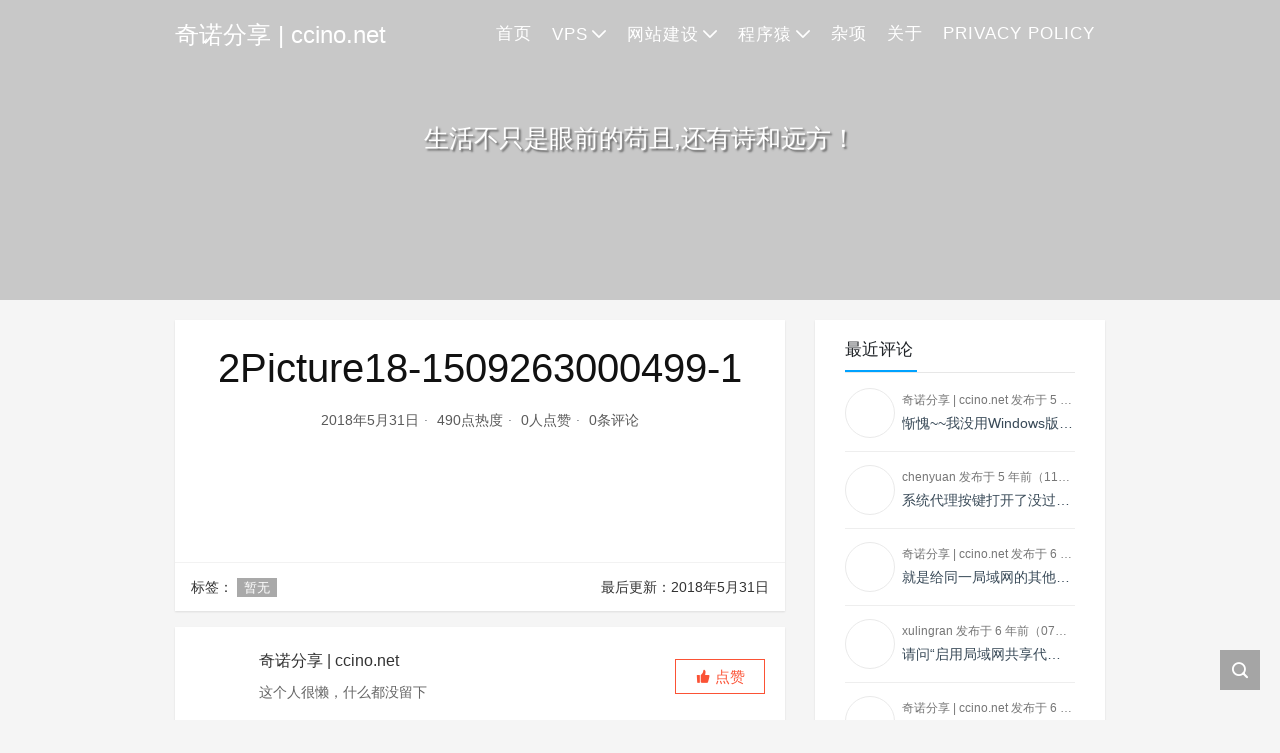

--- FILE ---
content_type: text/html; charset=UTF-8
request_url: https://www.ccino.net/application-scenario-analysis-of-micro-service-architecture.html/2picture18-1509263000499-1
body_size: 10912
content:
<!DOCTYPE html>
<html lang="zh-Hans">

<head>
    <meta charset="UTF-8">
    <title>2Picture18-1509263000499-1 - 奇诺分享 | ccino.net</title>
    <meta name="viewport" content="width=device-width, initial-scale=1, user-scalable=no"><meta name="format-detection" content="telphone=no, date=no, address=no, email=no"><meta name="theme-color" content="#282a2c"><meta name="keywords" itemprop="keywords" content=""><meta name="description" itemprop="description" content=""><meta itemprop="image" content="https://www.ccino.net/wp-content/themes/Kratos/assets/img/default.jpg"><meta property="og:site_name" content="奇诺分享 | ccino.net"><meta property="og:url" content="https://www.ccino.net/application-scenario-analysis-of-micro-service-architecture.html/2picture18-1509263000499-1"><meta property="og:title" content="2Picture18-1509263000499-1"><meta property="og:image" content="https://www.ccino.net/wp-content/themes/Kratos/assets/img/default.jpg"><meta property="og:image:type" content="image/webp"><meta property="og:locale" content="zh-Hans"><meta name="twitter:card" content="summary_large_image"><meta name="twitter:title" content="2Picture18-1509263000499-1"><meta name="twitter:creator" content="奇诺分享 | ccino.net">		<script type="text/javascript">
		var ug_permalink = 'https://www.ccino.net/application-scenario-analysis-of-micro-service-architecture.html/2picture18-1509263000499-1';
		</script>
		<meta name='robots' content='index, follow, max-image-preview:large, max-snippet:-1, max-video-preview:-1' />

	<!-- This site is optimized with the Yoast SEO plugin v26.6 - https://yoast.com/wordpress/plugins/seo/ -->
	<link rel="canonical" href="https://www.ccino.net/application-scenario-analysis-of-micro-service-architecture.html/2picture18-1509263000499-1/" />
	<meta property="og:locale" content="zh_CN" />
	<meta property="og:type" content="article" />
	<meta property="og:title" content="2Picture18-1509263000499-1 - 奇诺分享 | ccino.net" />
	<meta property="og:url" content="https://www.ccino.net/application-scenario-analysis-of-micro-service-architecture.html/2picture18-1509263000499-1/" />
	<meta property="og:site_name" content="奇诺分享 | ccino.net" />
	<meta property="og:image" content="https://www.ccino.net/application-scenario-analysis-of-micro-service-architecture.html/2picture18-1509263000499-1" />
	<meta property="og:image:width" content="600" />
	<meta property="og:image:height" content="193" />
	<meta property="og:image:type" content="image/png" />
	<meta name="twitter:card" content="summary_large_image" />
	<script type="application/ld+json" class="yoast-schema-graph">{"@context":"https://schema.org","@graph":[{"@type":"WebPage","@id":"https://www.ccino.net/application-scenario-analysis-of-micro-service-architecture.html/2picture18-1509263000499-1/","url":"https://www.ccino.net/application-scenario-analysis-of-micro-service-architecture.html/2picture18-1509263000499-1/","name":"2Picture18-1509263000499-1 - 奇诺分享 | ccino.net","isPartOf":{"@id":"https://www.ccino.net/#website"},"primaryImageOfPage":{"@id":"https://www.ccino.net/application-scenario-analysis-of-micro-service-architecture.html/2picture18-1509263000499-1/#primaryimage"},"image":{"@id":"https://www.ccino.net/application-scenario-analysis-of-micro-service-architecture.html/2picture18-1509263000499-1/#primaryimage"},"thumbnailUrl":"https://www.ccino.net/wp-content/uploads/2018/05/2Picture18-1509263000499-1.png","datePublished":"2018-05-31T05:19:32+00:00","breadcrumb":{"@id":"https://www.ccino.net/application-scenario-analysis-of-micro-service-architecture.html/2picture18-1509263000499-1/#breadcrumb"},"inLanguage":"zh-Hans","potentialAction":[{"@type":"ReadAction","target":["https://www.ccino.net/application-scenario-analysis-of-micro-service-architecture.html/2picture18-1509263000499-1/"]}]},{"@type":"ImageObject","inLanguage":"zh-Hans","@id":"https://www.ccino.net/application-scenario-analysis-of-micro-service-architecture.html/2picture18-1509263000499-1/#primaryimage","url":"https://www.ccino.net/wp-content/uploads/2018/05/2Picture18-1509263000499-1.png","contentUrl":"https://www.ccino.net/wp-content/uploads/2018/05/2Picture18-1509263000499-1.png","width":600,"height":193},{"@type":"BreadcrumbList","@id":"https://www.ccino.net/application-scenario-analysis-of-micro-service-architecture.html/2picture18-1509263000499-1/#breadcrumb","itemListElement":[{"@type":"ListItem","position":1,"name":"Home","item":"https://www.ccino.net/"},{"@type":"ListItem","position":2,"name":"微服务架构适用场景分析","item":"https://www.ccino.net/application-scenario-analysis-of-micro-service-architecture.html"},{"@type":"ListItem","position":3,"name":"2Picture18-1509263000499-1"}]},{"@type":"WebSite","@id":"https://www.ccino.net/#website","url":"https://www.ccino.net/","name":"奇诺分享 | ccino.net","description":"重在分享","potentialAction":[{"@type":"SearchAction","target":{"@type":"EntryPoint","urlTemplate":"https://www.ccino.net/?s={search_term_string}"},"query-input":{"@type":"PropertyValueSpecification","valueRequired":true,"valueName":"search_term_string"}}],"inLanguage":"zh-Hans"}]}</script>
	<!-- / Yoast SEO plugin. -->


<link rel='dns-prefetch' href='//cdn.jsdelivr.net' />
<link rel="alternate" title="oEmbed (JSON)" type="application/json+oembed" href="https://www.ccino.net/wp-json/oembed/1.0/embed?url=https%3A%2F%2Fwww.ccino.net%2Fapplication-scenario-analysis-of-micro-service-architecture.html%2F2picture18-1509263000499-1" />
<link rel="alternate" title="oEmbed (XML)" type="text/xml+oembed" href="https://www.ccino.net/wp-json/oembed/1.0/embed?url=https%3A%2F%2Fwww.ccino.net%2Fapplication-scenario-analysis-of-micro-service-architecture.html%2F2picture18-1509263000499-1&#038;format=xml" />
<style id='wp-img-auto-sizes-contain-inline-css' type='text/css'>
img:is([sizes=auto i],[sizes^="auto," i]){contain-intrinsic-size:3000px 1500px}
/*# sourceURL=wp-img-auto-sizes-contain-inline-css */
</style>
<style id='classic-theme-styles-inline-css' type='text/css'>
/*! This file is auto-generated */
.wp-block-button__link{color:#fff;background-color:#32373c;border-radius:9999px;box-shadow:none;text-decoration:none;padding:calc(.667em + 2px) calc(1.333em + 2px);font-size:1.125em}.wp-block-file__button{background:#32373c;color:#fff;text-decoration:none}
/*# sourceURL=/wp-includes/css/classic-themes.min.css */
</style>
<link rel='stylesheet' id='fontAwesome5.9-css' href='https://www.ccino.net/wp-content/plugins/ultimate-gutenberg/public/../library/fontawesome/css/all.min.css?ver=2.5.1' type='text/css' media='all' />
<link rel='stylesheet' id='ultimate-gutenberg-custom-css' href='https://www.ccino.net/wp-content/plugins/ultimate-gutenberg/public/css/ultimate-gutenberg-public.css?ver=2.5.1' type='text/css' media='all' />
<link rel='stylesheet' id='ug_columns_responsive-css' href='https://www.ccino.net/wp-content/plugins/ultimate-gutenberg/public/css/block/ug_columns_responsive.css?ver=2.5.1' type='text/css' media='all' />
<link rel='stylesheet' id='ug_embed_responsive-css' href='https://www.ccino.net/wp-content/plugins/ultimate-gutenberg/public/css/block/ug_embed_responsive.css?ver=2.5.1' type='text/css' media='all' />
<link rel='stylesheet' id='bootstrap-css' href='https://cdn.jsdelivr.net/gh/seatonjiang/kratos@v4.3.2/assets/css/bootstrap.min.css?ver=4.5.0' type='text/css' media='all' />
<link rel='stylesheet' id='kicon-css' href='https://cdn.jsdelivr.net/gh/seatonjiang/kratos@v4.3.2/assets/css/iconfont.min.css?ver=4.3.2' type='text/css' media='all' />
<link rel='stylesheet' id='layer-css' href='https://cdn.jsdelivr.net/gh/seatonjiang/kratos@v4.3.2/assets/css/layer.min.css?ver=3.1.1' type='text/css' media='all' />
<link rel='stylesheet' id='lightgallery-css' href='https://cdn.jsdelivr.net/gh/seatonjiang/kratos@v4.3.2/assets/css/lightgallery.min.css?ver=1.4.0' type='text/css' media='all' />
<link rel='stylesheet' id='kratos-css' href='https://cdn.jsdelivr.net/gh/seatonjiang/kratos@v4.3.2/style.css?ver=4.3.2' type='text/css' media='all' />
<style id='kratos-inline-css' type='text/css'>

        @media screen and (min-width: 992px) {
            .k-nav .navbar-brand h1 {
                color: #ffffff;
            }
            .k-nav .navbar-nav > li.nav-item > a {
                color: #ffffff;
            }
        }
        
/*# sourceURL=kratos-inline-css */
</style>
<link rel='stylesheet' id='enlighterjs-css' href='https://www.ccino.net/wp-content/plugins/enlighter/cache/enlighterjs.min.css?ver=sjWuEwLzxDkaDID' type='text/css' media='all' />
<script type="text/javascript">

</script>
<style type="text/css">

</style>
<noscript><style id="rocket-lazyload-nojs-css">.rll-youtube-player, [data-lazy-src]{display:none !important;}</style></noscript><script type="text/javascript" src="https://www.ccino.net/wp-includes/js/jquery/jquery.min.js?ver=3.7.1" id="jquery-core-js"></script>
<script type="text/javascript" src="https://www.ccino.net/wp-includes/js/jquery/jquery-migrate.min.js?ver=3.4.1" id="jquery-migrate-js"></script>
<script charset="UTF-8" id="LA_COLLECT" src="//sdk.51.la/js-sdk-pro.min.js"></script>
<script>LA.init({id: "JgrSQXkDweoXdbC8",ck: "JgrSQXkDweoXdbC8"})</script><style id='global-styles-inline-css' type='text/css'>
:root{--wp--preset--aspect-ratio--square: 1;--wp--preset--aspect-ratio--4-3: 4/3;--wp--preset--aspect-ratio--3-4: 3/4;--wp--preset--aspect-ratio--3-2: 3/2;--wp--preset--aspect-ratio--2-3: 2/3;--wp--preset--aspect-ratio--16-9: 16/9;--wp--preset--aspect-ratio--9-16: 9/16;--wp--preset--color--black: #000000;--wp--preset--color--cyan-bluish-gray: #abb8c3;--wp--preset--color--white: #ffffff;--wp--preset--color--pale-pink: #f78da7;--wp--preset--color--vivid-red: #cf2e2e;--wp--preset--color--luminous-vivid-orange: #ff6900;--wp--preset--color--luminous-vivid-amber: #fcb900;--wp--preset--color--light-green-cyan: #7bdcb5;--wp--preset--color--vivid-green-cyan: #00d084;--wp--preset--color--pale-cyan-blue: #8ed1fc;--wp--preset--color--vivid-cyan-blue: #0693e3;--wp--preset--color--vivid-purple: #9b51e0;--wp--preset--gradient--vivid-cyan-blue-to-vivid-purple: linear-gradient(135deg,rgb(6,147,227) 0%,rgb(155,81,224) 100%);--wp--preset--gradient--light-green-cyan-to-vivid-green-cyan: linear-gradient(135deg,rgb(122,220,180) 0%,rgb(0,208,130) 100%);--wp--preset--gradient--luminous-vivid-amber-to-luminous-vivid-orange: linear-gradient(135deg,rgb(252,185,0) 0%,rgb(255,105,0) 100%);--wp--preset--gradient--luminous-vivid-orange-to-vivid-red: linear-gradient(135deg,rgb(255,105,0) 0%,rgb(207,46,46) 100%);--wp--preset--gradient--very-light-gray-to-cyan-bluish-gray: linear-gradient(135deg,rgb(238,238,238) 0%,rgb(169,184,195) 100%);--wp--preset--gradient--cool-to-warm-spectrum: linear-gradient(135deg,rgb(74,234,220) 0%,rgb(151,120,209) 20%,rgb(207,42,186) 40%,rgb(238,44,130) 60%,rgb(251,105,98) 80%,rgb(254,248,76) 100%);--wp--preset--gradient--blush-light-purple: linear-gradient(135deg,rgb(255,206,236) 0%,rgb(152,150,240) 100%);--wp--preset--gradient--blush-bordeaux: linear-gradient(135deg,rgb(254,205,165) 0%,rgb(254,45,45) 50%,rgb(107,0,62) 100%);--wp--preset--gradient--luminous-dusk: linear-gradient(135deg,rgb(255,203,112) 0%,rgb(199,81,192) 50%,rgb(65,88,208) 100%);--wp--preset--gradient--pale-ocean: linear-gradient(135deg,rgb(255,245,203) 0%,rgb(182,227,212) 50%,rgb(51,167,181) 100%);--wp--preset--gradient--electric-grass: linear-gradient(135deg,rgb(202,248,128) 0%,rgb(113,206,126) 100%);--wp--preset--gradient--midnight: linear-gradient(135deg,rgb(2,3,129) 0%,rgb(40,116,252) 100%);--wp--preset--font-size--small: 13px;--wp--preset--font-size--medium: 20px;--wp--preset--font-size--large: 36px;--wp--preset--font-size--x-large: 42px;--wp--preset--spacing--20: 0.44rem;--wp--preset--spacing--30: 0.67rem;--wp--preset--spacing--40: 1rem;--wp--preset--spacing--50: 1.5rem;--wp--preset--spacing--60: 2.25rem;--wp--preset--spacing--70: 3.38rem;--wp--preset--spacing--80: 5.06rem;--wp--preset--shadow--natural: 6px 6px 9px rgba(0, 0, 0, 0.2);--wp--preset--shadow--deep: 12px 12px 50px rgba(0, 0, 0, 0.4);--wp--preset--shadow--sharp: 6px 6px 0px rgba(0, 0, 0, 0.2);--wp--preset--shadow--outlined: 6px 6px 0px -3px rgb(255, 255, 255), 6px 6px rgb(0, 0, 0);--wp--preset--shadow--crisp: 6px 6px 0px rgb(0, 0, 0);}:where(.is-layout-flex){gap: 0.5em;}:where(.is-layout-grid){gap: 0.5em;}body .is-layout-flex{display: flex;}.is-layout-flex{flex-wrap: wrap;align-items: center;}.is-layout-flex > :is(*, div){margin: 0;}body .is-layout-grid{display: grid;}.is-layout-grid > :is(*, div){margin: 0;}:where(.wp-block-columns.is-layout-flex){gap: 2em;}:where(.wp-block-columns.is-layout-grid){gap: 2em;}:where(.wp-block-post-template.is-layout-flex){gap: 1.25em;}:where(.wp-block-post-template.is-layout-grid){gap: 1.25em;}.has-black-color{color: var(--wp--preset--color--black) !important;}.has-cyan-bluish-gray-color{color: var(--wp--preset--color--cyan-bluish-gray) !important;}.has-white-color{color: var(--wp--preset--color--white) !important;}.has-pale-pink-color{color: var(--wp--preset--color--pale-pink) !important;}.has-vivid-red-color{color: var(--wp--preset--color--vivid-red) !important;}.has-luminous-vivid-orange-color{color: var(--wp--preset--color--luminous-vivid-orange) !important;}.has-luminous-vivid-amber-color{color: var(--wp--preset--color--luminous-vivid-amber) !important;}.has-light-green-cyan-color{color: var(--wp--preset--color--light-green-cyan) !important;}.has-vivid-green-cyan-color{color: var(--wp--preset--color--vivid-green-cyan) !important;}.has-pale-cyan-blue-color{color: var(--wp--preset--color--pale-cyan-blue) !important;}.has-vivid-cyan-blue-color{color: var(--wp--preset--color--vivid-cyan-blue) !important;}.has-vivid-purple-color{color: var(--wp--preset--color--vivid-purple) !important;}.has-black-background-color{background-color: var(--wp--preset--color--black) !important;}.has-cyan-bluish-gray-background-color{background-color: var(--wp--preset--color--cyan-bluish-gray) !important;}.has-white-background-color{background-color: var(--wp--preset--color--white) !important;}.has-pale-pink-background-color{background-color: var(--wp--preset--color--pale-pink) !important;}.has-vivid-red-background-color{background-color: var(--wp--preset--color--vivid-red) !important;}.has-luminous-vivid-orange-background-color{background-color: var(--wp--preset--color--luminous-vivid-orange) !important;}.has-luminous-vivid-amber-background-color{background-color: var(--wp--preset--color--luminous-vivid-amber) !important;}.has-light-green-cyan-background-color{background-color: var(--wp--preset--color--light-green-cyan) !important;}.has-vivid-green-cyan-background-color{background-color: var(--wp--preset--color--vivid-green-cyan) !important;}.has-pale-cyan-blue-background-color{background-color: var(--wp--preset--color--pale-cyan-blue) !important;}.has-vivid-cyan-blue-background-color{background-color: var(--wp--preset--color--vivid-cyan-blue) !important;}.has-vivid-purple-background-color{background-color: var(--wp--preset--color--vivid-purple) !important;}.has-black-border-color{border-color: var(--wp--preset--color--black) !important;}.has-cyan-bluish-gray-border-color{border-color: var(--wp--preset--color--cyan-bluish-gray) !important;}.has-white-border-color{border-color: var(--wp--preset--color--white) !important;}.has-pale-pink-border-color{border-color: var(--wp--preset--color--pale-pink) !important;}.has-vivid-red-border-color{border-color: var(--wp--preset--color--vivid-red) !important;}.has-luminous-vivid-orange-border-color{border-color: var(--wp--preset--color--luminous-vivid-orange) !important;}.has-luminous-vivid-amber-border-color{border-color: var(--wp--preset--color--luminous-vivid-amber) !important;}.has-light-green-cyan-border-color{border-color: var(--wp--preset--color--light-green-cyan) !important;}.has-vivid-green-cyan-border-color{border-color: var(--wp--preset--color--vivid-green-cyan) !important;}.has-pale-cyan-blue-border-color{border-color: var(--wp--preset--color--pale-cyan-blue) !important;}.has-vivid-cyan-blue-border-color{border-color: var(--wp--preset--color--vivid-cyan-blue) !important;}.has-vivid-purple-border-color{border-color: var(--wp--preset--color--vivid-purple) !important;}.has-vivid-cyan-blue-to-vivid-purple-gradient-background{background: var(--wp--preset--gradient--vivid-cyan-blue-to-vivid-purple) !important;}.has-light-green-cyan-to-vivid-green-cyan-gradient-background{background: var(--wp--preset--gradient--light-green-cyan-to-vivid-green-cyan) !important;}.has-luminous-vivid-amber-to-luminous-vivid-orange-gradient-background{background: var(--wp--preset--gradient--luminous-vivid-amber-to-luminous-vivid-orange) !important;}.has-luminous-vivid-orange-to-vivid-red-gradient-background{background: var(--wp--preset--gradient--luminous-vivid-orange-to-vivid-red) !important;}.has-very-light-gray-to-cyan-bluish-gray-gradient-background{background: var(--wp--preset--gradient--very-light-gray-to-cyan-bluish-gray) !important;}.has-cool-to-warm-spectrum-gradient-background{background: var(--wp--preset--gradient--cool-to-warm-spectrum) !important;}.has-blush-light-purple-gradient-background{background: var(--wp--preset--gradient--blush-light-purple) !important;}.has-blush-bordeaux-gradient-background{background: var(--wp--preset--gradient--blush-bordeaux) !important;}.has-luminous-dusk-gradient-background{background: var(--wp--preset--gradient--luminous-dusk) !important;}.has-pale-ocean-gradient-background{background: var(--wp--preset--gradient--pale-ocean) !important;}.has-electric-grass-gradient-background{background: var(--wp--preset--gradient--electric-grass) !important;}.has-midnight-gradient-background{background: var(--wp--preset--gradient--midnight) !important;}.has-small-font-size{font-size: var(--wp--preset--font-size--small) !important;}.has-medium-font-size{font-size: var(--wp--preset--font-size--medium) !important;}.has-large-font-size{font-size: var(--wp--preset--font-size--large) !important;}.has-x-large-font-size{font-size: var(--wp--preset--font-size--x-large) !important;}
/*# sourceURL=global-styles-inline-css */
</style>
</head>

<body>
    <div class="k-header">
        <nav class="k-nav navbar navbar-expand-lg navbar-light fixed-top" >
            <div class="container">
                <a class="navbar-brand" href="https://www.ccino.net">
                    <h1>奇诺分享 | ccino.net</h1>                </a>
                                    <button class="navbar-toggler navbar-toggler-right" id="navbutton" type="button" data-toggle="collapse" data-target="#navbarResponsive" aria-controls="navbarResponsive" aria-expanded="false" aria-label="Toggle navigation">
                        <span class="line first-line"></span>
                        <span class="line second-line"></span>
                        <span class="line third-line"></span>
                    </button>
                <div id="navbarResponsive" class="collapse navbar-collapse"><ul id="menu-%e9%bb%98%e8%ae%a4%e8%8f%9c%e5%8d%95" class="navbar-nav ml-auto"><li class="nav-item" ><a title="首页" href="https://www.ccino.net" class="nav-link">首页</a></li>
<li class="nav-item dropdown" ><a title="VPS" href="#" data-toggle="dropdown" aria-haspopup="true" aria-expanded="false" class="dropdown-toggle nav-link" id="menu-item-dropdown-86">VPS</a>
<ul class="dropdown-menu" aria-labelledby="menu-item-dropdown-86" role="menu">
	<li class="nav-item" ><a title="VPS申请" href="https://www.ccino.net/topics/vps/vps-application" class="dropdown-item">VPS申请</a></li>
	<li class="nav-item" ><a title="VPS配置" href="https://www.ccino.net/topics/vps/vps-configuration" class="dropdown-item">VPS配置</a></li>
	<li class="nav-item" ><a title="科学上网" href="https://www.ccino.net/topics/vps/science-online" class="dropdown-item">科学上网</a></li>
</ul>
</li>
<li class="nav-item dropdown" ><a title="网站建设" href="#" data-toggle="dropdown" aria-haspopup="true" aria-expanded="false" class="dropdown-toggle nav-link" id="menu-item-dropdown-94">网站建设</a>
<ul class="dropdown-menu" aria-labelledby="menu-item-dropdown-94" role="menu">
	<li class="nav-item" ><a title="WordPress" href="https://www.ccino.net/topics/website-construction/wordpress" class="dropdown-item">WordPress</a></li>
</ul>
</li>
<li class="nav-item dropdown" ><a title="程序猿" href="#" data-toggle="dropdown" aria-haspopup="true" aria-expanded="false" class="dropdown-toggle nav-link" id="menu-item-dropdown-1021">程序猿</a>
<ul class="dropdown-menu" aria-labelledby="menu-item-dropdown-1021" role="menu">
	<li class="nav-item" ><a title="开发工具" href="https://www.ccino.net/topics/code-monkey/development-tool" class="dropdown-item">开发工具</a></li>
	<li class="nav-item" ><a title="微服务" href="https://www.ccino.net/topics/code-monkey/micro-service" class="dropdown-item">微服务</a></li>
	<li class="nav-item" ><a title="容器" href="https://www.ccino.net/topics/code-monkey/container" class="dropdown-item">容器</a></li>
	<li class="nav-item" ><a title="分布式" href="https://www.ccino.net/topics/code-monkey/distributed" class="dropdown-item">分布式</a></li>
	<li class="nav-item" ><a title="数据库" href="https://www.ccino.net/topics/code-monkey/data-base" class="dropdown-item">数据库</a></li>
	<li class="nav-item" ><a title="人工智能" href="https://www.ccino.net/topics/code-monkey/ai" class="dropdown-item">人工智能</a></li>
</ul>
</li>
<li class="nav-item" ><a title="杂项" href="https://www.ccino.net/topics/uncategorized" class="nav-link">杂项</a></li>
<li class="nav-item" ><a title="关于" href="https://www.ccino.net/hello-world.html" class="nav-link">关于</a></li>
<li class="nav-item" ><a title="Privacy Policy" href="https://www.ccino.net/about/privacy-policy.html" class="nav-link">Privacy Policy</a></li>
</ul></div>            </div>
        </nav>
                    <div class="banner">
                <div class="overlay"></div>
                <div data-bg="https://www.ccino.net/wp-content/themes/Kratos/assets/img/background.jpg" class="content text-center rocket-lazyload" style="">
                    <div class="introduce animate__animated animate__fadeInUp">
                        <div class="title"></div><div class="mate">生活不只是眼前的苟且,还有诗和远方！</div>                    </div>
                </div>
            </div>
            </div><div class="k-main banner" style="background:#f5f5f5">
    <div class="container">
        <div class="row">
            <div class="col-lg-8 details">
                                    <div class="article">
                                                <div class="header">
                            <h1 class="title">2Picture18-1509263000499-1</h1>
                            <div class="meta">
                                <span>2018年5月31日</span>
                                                                    <span>490点热度</span>
                                                                    <span>0人点赞</span>
                                                                    <span>0条评论</span>
                                                                                            </div>
                        </div>
                        <div class="content" id="lightgallery">
                            <p class="attachment"><a href='https://www.ccino.net/wp-content/uploads/2018/05/2Picture18-1509263000499-1.png'><img decoding="async" width="300" height="97" src="data:image/svg+xml,%3Csvg%20xmlns='http://www.w3.org/2000/svg'%20viewBox='0%200%20300%2097'%3E%3C/svg%3E" class="attachment-medium size-medium" alt="" data-lazy-srcset="https://www.ccino.net/wp-content/uploads/2018/05/2Picture18-1509263000499-1-300x97.png 300w, https://www.ccino.net/wp-content/uploads/2018/05/2Picture18-1509263000499-1-150x48.png 150w, https://www.ccino.net/wp-content/uploads/2018/05/2Picture18-1509263000499-1.png 600w" data-lazy-sizes="(max-width: 300px) 100vw, 300px" data-lazy-src="https://www.ccino.net/wp-content/uploads/2018/05/2Picture18-1509263000499-1-300x97.png" /><noscript><img decoding="async" width="300" height="97" src="https://www.ccino.net/wp-content/uploads/2018/05/2Picture18-1509263000499-1-300x97.png" class="attachment-medium size-medium" alt="" srcset="https://www.ccino.net/wp-content/uploads/2018/05/2Picture18-1509263000499-1-300x97.png 300w, https://www.ccino.net/wp-content/uploads/2018/05/2Picture18-1509263000499-1-150x48.png 150w, https://www.ccino.net/wp-content/uploads/2018/05/2Picture18-1509263000499-1.png 600w" sizes="(max-width: 300px) 100vw, 300px" /></noscript></a></p>
                        </div>
                                                <div class="footer clearfix">
                            <div class="tags float-left">
                                <span>标签：</span>
                                <a>暂无</a>                            </div>
                            <div class="tool float-right d-none d-lg-block">
                                <span>最后更新：2018年5月31日</span>
                            </div>
                        </div>
                    </div>
                                <div class="toolbar clearfix">
	<div class="meta float-md-left">
		<img src="data:image/svg+xml,%3Csvg%20xmlns='http://www.w3.org/2000/svg'%20viewBox='0%200%200%200'%3E%3C/svg%3E" data-lazy-src="https://sdn.geekzu.org/avatar/1d5249a01a9c241fe746baa4fa459b3d7aa6d35aa0e647c5ccec403a6d850089?s=96&#038;d=mm&#038;r=g"><noscript><img src="https://sdn.geekzu.org/avatar/1d5249a01a9c241fe746baa4fa459b3d7aa6d35aa0e647c5ccec403a6d850089?s=96&d=mm&r=g"></noscript>
		<p class="name">奇诺分享 | ccino.net</p>
		<p class="motto mb-0">这个人很懒，什么都没留下</p>
	</div>
	<div class="share float-md-right text-center">
				<a href="javascript:;" id="thumbs" data-action="love" data-id="3105" role="button" class="btn btn-thumbs "><i class="kicon i-like"></i><span class="ml-1">点赞</span></a>
	</div>
</div>                <nav class="navigation post-navigation clearfix" role="navigation">
                                    </nav>
                	<div class="comments" id="comments">
		<h3 class="title">文章评论</h3>
		<div class="list">
					</div>
		<div id="commentpage" class="nav text-center my-2">
								</div>
		<div id="respond" class="comment-respond mt-2">
							<form id="commentform" name="commentform" action="https://www.ccino.net/wp-comments-post.php" method="post">
					<div class="comment-form">
													<div class="comment-info mb-3 row">
								<div class="col-md-6 comment-form-author">
									<div class="input-group">
										<div class="input-group-prepend">
											<span class="input-group-text"><i class="kicon i-user"></i></span>
										</div>
										<input class="form-control" id="author" placeholder="昵称" name="author" type="text" value="">
									</div>
								</div>
								<div class="col-md-6 mt-3 mt-md-0 comment-form-email">
									<div class="input-group">
										<div class="input-group-prepend">
											<span class="input-group-text"><i class="kicon i-cemail"></i></span>
										</div>
										<input id="email" class="form-control" name="email" placeholder="邮箱" type="email" value="">
									</div>
								</div>
								<div class="col-md-6 mt-3 comment-form-author">
									<div class="input-group">
										<div class="input-group-prepend">
											<span class="input-group-text"><i class="kicon i-url"></i></span>
										</div>
										<input class="form-control" id="author" placeholder="网址" name="url" type="url" value="">
									</div>
								</div>
							</div>
												<div class="comment-textarea">
							<textarea class="form-control" id="comment" name="comment" rows="7" required="required"></textarea>
							<div class="text-bar clearfix">
								<div class="tool float-left">
									<a class="addbtn" href="#" id="addsmile"><i class="kicon i-face"></i></a>
									<div class="smile">
										<div class="clearfix">
											<a href="javascript:grin(':razz:')"><img class="d-block" src="data:image/svg+xml,%3Csvg%20xmlns='http://www.w3.org/2000/svg'%20viewBox='0%200%200%200'%3E%3C/svg%3E" alt='razz' data-lazy-src="https://cdn.jsdelivr.net/gh/seatonjiang/kratos@v4.3.2/assets/img/smilies/razz.png"><noscript><img class="d-block" src="https://cdn.jsdelivr.net/gh/seatonjiang/kratos@v4.3.2/assets/img/smilies/razz.png" alt='razz'></noscript></a>
<a href="javascript:grin(':evil:')"><img class="d-block" src="data:image/svg+xml,%3Csvg%20xmlns='http://www.w3.org/2000/svg'%20viewBox='0%200%200%200'%3E%3C/svg%3E" alt='evil' data-lazy-src="https://cdn.jsdelivr.net/gh/seatonjiang/kratos@v4.3.2/assets/img/smilies/evil.png"><noscript><img class="d-block" src="https://cdn.jsdelivr.net/gh/seatonjiang/kratos@v4.3.2/assets/img/smilies/evil.png" alt='evil'></noscript></a>
<a href="javascript:grin(':exclaim:')"><img class="d-block" src="data:image/svg+xml,%3Csvg%20xmlns='http://www.w3.org/2000/svg'%20viewBox='0%200%200%200'%3E%3C/svg%3E" alt='exclaim' data-lazy-src="https://cdn.jsdelivr.net/gh/seatonjiang/kratos@v4.3.2/assets/img/smilies/exclaim.png"><noscript><img class="d-block" src="https://cdn.jsdelivr.net/gh/seatonjiang/kratos@v4.3.2/assets/img/smilies/exclaim.png" alt='exclaim'></noscript></a>
<a href="javascript:grin(':smile:')"><img class="d-block" src="data:image/svg+xml,%3Csvg%20xmlns='http://www.w3.org/2000/svg'%20viewBox='0%200%200%200'%3E%3C/svg%3E" alt='smile' data-lazy-src="https://cdn.jsdelivr.net/gh/seatonjiang/kratos@v4.3.2/assets/img/smilies/smile.png"><noscript><img class="d-block" src="https://cdn.jsdelivr.net/gh/seatonjiang/kratos@v4.3.2/assets/img/smilies/smile.png" alt='smile'></noscript></a>
<a href="javascript:grin(':redface:')"><img class="d-block" src="data:image/svg+xml,%3Csvg%20xmlns='http://www.w3.org/2000/svg'%20viewBox='0%200%200%200'%3E%3C/svg%3E" alt='redface' data-lazy-src="https://cdn.jsdelivr.net/gh/seatonjiang/kratos@v4.3.2/assets/img/smilies/redface.png"><noscript><img class="d-block" src="https://cdn.jsdelivr.net/gh/seatonjiang/kratos@v4.3.2/assets/img/smilies/redface.png" alt='redface'></noscript></a>
<a href="javascript:grin(':biggrin:')"><img class="d-block" src="data:image/svg+xml,%3Csvg%20xmlns='http://www.w3.org/2000/svg'%20viewBox='0%200%200%200'%3E%3C/svg%3E" alt='biggrin' data-lazy-src="https://cdn.jsdelivr.net/gh/seatonjiang/kratos@v4.3.2/assets/img/smilies/biggrin.png"><noscript><img class="d-block" src="https://cdn.jsdelivr.net/gh/seatonjiang/kratos@v4.3.2/assets/img/smilies/biggrin.png" alt='biggrin'></noscript></a>
<a href="javascript:grin(':eek:')"><img class="d-block" src="data:image/svg+xml,%3Csvg%20xmlns='http://www.w3.org/2000/svg'%20viewBox='0%200%200%200'%3E%3C/svg%3E" alt='eek' data-lazy-src="https://cdn.jsdelivr.net/gh/seatonjiang/kratos@v4.3.2/assets/img/smilies/eek.png"><noscript><img class="d-block" src="https://cdn.jsdelivr.net/gh/seatonjiang/kratos@v4.3.2/assets/img/smilies/eek.png" alt='eek'></noscript></a>
<a href="javascript:grin(':confused:')"><img class="d-block" src="data:image/svg+xml,%3Csvg%20xmlns='http://www.w3.org/2000/svg'%20viewBox='0%200%200%200'%3E%3C/svg%3E" alt='confused' data-lazy-src="https://cdn.jsdelivr.net/gh/seatonjiang/kratos@v4.3.2/assets/img/smilies/confused.png"><noscript><img class="d-block" src="https://cdn.jsdelivr.net/gh/seatonjiang/kratos@v4.3.2/assets/img/smilies/confused.png" alt='confused'></noscript></a>
<a href="javascript:grin(':idea:')"><img class="d-block" src="data:image/svg+xml,%3Csvg%20xmlns='http://www.w3.org/2000/svg'%20viewBox='0%200%200%200'%3E%3C/svg%3E" alt='idea' data-lazy-src="https://cdn.jsdelivr.net/gh/seatonjiang/kratos@v4.3.2/assets/img/smilies/idea.png"><noscript><img class="d-block" src="https://cdn.jsdelivr.net/gh/seatonjiang/kratos@v4.3.2/assets/img/smilies/idea.png" alt='idea'></noscript></a>
<a href="javascript:grin(':lol:')"><img class="d-block" src="data:image/svg+xml,%3Csvg%20xmlns='http://www.w3.org/2000/svg'%20viewBox='0%200%200%200'%3E%3C/svg%3E" alt='lol' data-lazy-src="https://cdn.jsdelivr.net/gh/seatonjiang/kratos@v4.3.2/assets/img/smilies/lol.png"><noscript><img class="d-block" src="https://cdn.jsdelivr.net/gh/seatonjiang/kratos@v4.3.2/assets/img/smilies/lol.png" alt='lol'></noscript></a>
<a href="javascript:grin(':mad:')"><img class="d-block" src="data:image/svg+xml,%3Csvg%20xmlns='http://www.w3.org/2000/svg'%20viewBox='0%200%200%200'%3E%3C/svg%3E" alt='mad' data-lazy-src="https://cdn.jsdelivr.net/gh/seatonjiang/kratos@v4.3.2/assets/img/smilies/mad.png"><noscript><img class="d-block" src="https://cdn.jsdelivr.net/gh/seatonjiang/kratos@v4.3.2/assets/img/smilies/mad.png" alt='mad'></noscript></a>
<a href="javascript:grin(':twisted:')"><img class="d-block" src="data:image/svg+xml,%3Csvg%20xmlns='http://www.w3.org/2000/svg'%20viewBox='0%200%200%200'%3E%3C/svg%3E" alt='twisted' data-lazy-src="https://cdn.jsdelivr.net/gh/seatonjiang/kratos@v4.3.2/assets/img/smilies/twisted.png"><noscript><img class="d-block" src="https://cdn.jsdelivr.net/gh/seatonjiang/kratos@v4.3.2/assets/img/smilies/twisted.png" alt='twisted'></noscript></a>
<a href="javascript:grin(':rolleyes:')"><img class="d-block" src="data:image/svg+xml,%3Csvg%20xmlns='http://www.w3.org/2000/svg'%20viewBox='0%200%200%200'%3E%3C/svg%3E" alt='rolleyes' data-lazy-src="https://cdn.jsdelivr.net/gh/seatonjiang/kratos@v4.3.2/assets/img/smilies/rolleyes.png"><noscript><img class="d-block" src="https://cdn.jsdelivr.net/gh/seatonjiang/kratos@v4.3.2/assets/img/smilies/rolleyes.png" alt='rolleyes'></noscript></a>
<a href="javascript:grin(':wink:')"><img class="d-block" src="data:image/svg+xml,%3Csvg%20xmlns='http://www.w3.org/2000/svg'%20viewBox='0%200%200%200'%3E%3C/svg%3E" alt='wink' data-lazy-src="https://cdn.jsdelivr.net/gh/seatonjiang/kratos@v4.3.2/assets/img/smilies/wink.png"><noscript><img class="d-block" src="https://cdn.jsdelivr.net/gh/seatonjiang/kratos@v4.3.2/assets/img/smilies/wink.png" alt='wink'></noscript></a>
<a href="javascript:grin(':cool:')"><img class="d-block" src="data:image/svg+xml,%3Csvg%20xmlns='http://www.w3.org/2000/svg'%20viewBox='0%200%200%200'%3E%3C/svg%3E" alt='cool' data-lazy-src="https://cdn.jsdelivr.net/gh/seatonjiang/kratos@v4.3.2/assets/img/smilies/cool.png"><noscript><img class="d-block" src="https://cdn.jsdelivr.net/gh/seatonjiang/kratos@v4.3.2/assets/img/smilies/cool.png" alt='cool'></noscript></a>
<a href="javascript:grin(':arrow:')"><img class="d-block" src="data:image/svg+xml,%3Csvg%20xmlns='http://www.w3.org/2000/svg'%20viewBox='0%200%200%200'%3E%3C/svg%3E" alt='arrow' data-lazy-src="https://cdn.jsdelivr.net/gh/seatonjiang/kratos@v4.3.2/assets/img/smilies/arrow.png"><noscript><img class="d-block" src="https://cdn.jsdelivr.net/gh/seatonjiang/kratos@v4.3.2/assets/img/smilies/arrow.png" alt='arrow'></noscript></a>
<a href="javascript:grin(':neutral:')"><img class="d-block" src="data:image/svg+xml,%3Csvg%20xmlns='http://www.w3.org/2000/svg'%20viewBox='0%200%200%200'%3E%3C/svg%3E" alt='neutral' data-lazy-src="https://cdn.jsdelivr.net/gh/seatonjiang/kratos@v4.3.2/assets/img/smilies/neutral.png"><noscript><img class="d-block" src="https://cdn.jsdelivr.net/gh/seatonjiang/kratos@v4.3.2/assets/img/smilies/neutral.png" alt='neutral'></noscript></a>
<a href="javascript:grin(':cry:')"><img class="d-block" src="data:image/svg+xml,%3Csvg%20xmlns='http://www.w3.org/2000/svg'%20viewBox='0%200%200%200'%3E%3C/svg%3E" alt='cry' data-lazy-src="https://cdn.jsdelivr.net/gh/seatonjiang/kratos@v4.3.2/assets/img/smilies/cry.png"><noscript><img class="d-block" src="https://cdn.jsdelivr.net/gh/seatonjiang/kratos@v4.3.2/assets/img/smilies/cry.png" alt='cry'></noscript></a>
<a href="javascript:grin(':mrgreen:')"><img class="d-block" src="data:image/svg+xml,%3Csvg%20xmlns='http://www.w3.org/2000/svg'%20viewBox='0%200%200%200'%3E%3C/svg%3E" alt='mrgreen' data-lazy-src="https://cdn.jsdelivr.net/gh/seatonjiang/kratos@v4.3.2/assets/img/smilies/mrgreen.png"><noscript><img class="d-block" src="https://cdn.jsdelivr.net/gh/seatonjiang/kratos@v4.3.2/assets/img/smilies/mrgreen.png" alt='mrgreen'></noscript></a>
<a href="javascript:grin(':drooling:')"><img class="d-block" src="data:image/svg+xml,%3Csvg%20xmlns='http://www.w3.org/2000/svg'%20viewBox='0%200%200%200'%3E%3C/svg%3E" alt='drooling' data-lazy-src="https://cdn.jsdelivr.net/gh/seatonjiang/kratos@v4.3.2/assets/img/smilies/drooling.png"><noscript><img class="d-block" src="https://cdn.jsdelivr.net/gh/seatonjiang/kratos@v4.3.2/assets/img/smilies/drooling.png" alt='drooling'></noscript></a>
<a href="javascript:grin(':persevering:')"><img class="d-block" src="data:image/svg+xml,%3Csvg%20xmlns='http://www.w3.org/2000/svg'%20viewBox='0%200%200%200'%3E%3C/svg%3E" alt='persevering' data-lazy-src="https://cdn.jsdelivr.net/gh/seatonjiang/kratos@v4.3.2/assets/img/smilies/persevering.png"><noscript><img class="d-block" src="https://cdn.jsdelivr.net/gh/seatonjiang/kratos@v4.3.2/assets/img/smilies/persevering.png" alt='persevering'></noscript></a>										</div>
									</div>
								</div>
								<div class="float-right">
																		<a rel="nofollow" id="cancel-comment-reply-link" href="/application-scenario-analysis-of-micro-service-architecture.html/2picture18-1509263000499-1#respond" style="display:none;">取消回复</a>									<input name="submit" type="submit" id="submit" class="btn btn-primary" value="提交评论">
								</div>
							</div>
						</div>
					</div>
					<input type='hidden' name='comment_post_ID' value='3105' id='comment_post_ID' />
<input type='hidden' name='comment_parent' id='comment_parent' value='0' />
					<p class="akismet_comment_form_privacy_notice">这个站点使用 Akismet 来减少垃圾评论。<a href="https://akismet.com/privacy/" target="_blank" rel="nofollow noopener">了解你的评论数据如何被处理</a>。</p>					<p style="display: none;"><input type="hidden" id="akismet_comment_nonce" name="akismet_comment_nonce" value="1c015df479" /></p><p style="display: none !important;" class="akismet-fields-container" data-prefix="ak_"><label>&#916;<textarea name="ak_hp_textarea" cols="45" rows="8" maxlength="100"></textarea></label><input type="hidden" id="ak_js_1" name="ak_js" value="70"/><script>document.getElementById( "ak_js_1" ).setAttribute( "value", ( new Date() ).getTime() );</script></p>				</form>
					</div>
	</div>
            </div>
                            <div class="col-lg-4 sidebar sticky-sidebar d-none d-lg-block">
                    <div class="widget w-comments"><div class="title">最近评论</div><div class="comments"><a href="https://www.ccino.net/clash-for-windows-introduction.html#commentform">
            <div class="meta clearfix">
                <div class="avatar float-left"><img alt='' src="data:image/svg+xml,%3Csvg%20xmlns='http://www.w3.org/2000/svg'%20viewBox='0%200%2060%2060'%3E%3C/svg%3E" data-lazy-srcset='https://sdn.geekzu.org/avatar/1d5249a01a9c241fe746baa4fa459b3d7aa6d35aa0e647c5ccec403a6d850089?s=120&#038;d=mm&#038;r=g 2x' class='avatar avatar-60 photo' height='60' width='60' decoding='async' data-lazy-src="https://sdn.geekzu.org/avatar/1d5249a01a9c241fe746baa4fa459b3d7aa6d35aa0e647c5ccec403a6d850089?s=60&#038;d=mm&#038;r=g"/><noscript><img alt='' src='https://sdn.geekzu.org/avatar/1d5249a01a9c241fe746baa4fa459b3d7aa6d35aa0e647c5ccec403a6d850089?s=60&#038;d=mm&#038;r=g' srcset='https://sdn.geekzu.org/avatar/1d5249a01a9c241fe746baa4fa459b3d7aa6d35aa0e647c5ccec403a6d850089?s=120&#038;d=mm&#038;r=g 2x' class='avatar avatar-60 photo' height='60' width='60' decoding='async'/></noscript></div>
                <div class="profile d-block">
                    <span class="date">奇诺分享 | ccino.net 发布于 5 年前（11月22日）</span>
                    <span class="message d-block">惭愧~~我没用Windows版本的，所以帮不了你~~</span>
                </div>
            </div>
        </a><a href="https://www.ccino.net/clash-for-windows-introduction.html#commentform">
            <div class="meta clearfix">
                <div class="avatar float-left"><img alt='' src="data:image/svg+xml,%3Csvg%20xmlns='http://www.w3.org/2000/svg'%20viewBox='0%200%2060%2060'%3E%3C/svg%3E" data-lazy-srcset='https://sdn.geekzu.org/avatar/8d35dffe7f7db86fb62619294b5de7bbe774b905d8f0a5dbd32f617316a1b948?s=120&#038;d=mm&#038;r=g 2x' class='avatar avatar-60 photo' height='60' width='60' decoding='async' data-lazy-src="https://sdn.geekzu.org/avatar/8d35dffe7f7db86fb62619294b5de7bbe774b905d8f0a5dbd32f617316a1b948?s=60&#038;d=mm&#038;r=g"/><noscript><img alt='' src='https://sdn.geekzu.org/avatar/8d35dffe7f7db86fb62619294b5de7bbe774b905d8f0a5dbd32f617316a1b948?s=60&#038;d=mm&#038;r=g' srcset='https://sdn.geekzu.org/avatar/8d35dffe7f7db86fb62619294b5de7bbe774b905d8f0a5dbd32f617316a1b948?s=120&#038;d=mm&#038;r=g 2x' class='avatar avatar-60 photo' height='60' width='60' decoding='async'/></noscript></div>
                <div class="profile d-block">
                    <span class="date">chenyuan 发布于 5 年前（11月01日）</span>
                    <span class="message d-block">系统代理按键打开了没过几秒又自动观上了，导致一直打开不了，是什么问题呢？感谢大佬，请帮帮忙！谢谢！</span>
                </div>
            </div>
        </a><a href="https://www.ccino.net/clash-for-windows-introduction.html#commentform">
            <div class="meta clearfix">
                <div class="avatar float-left"><img alt='' src="data:image/svg+xml,%3Csvg%20xmlns='http://www.w3.org/2000/svg'%20viewBox='0%200%2060%2060'%3E%3C/svg%3E" data-lazy-srcset='https://sdn.geekzu.org/avatar/1d5249a01a9c241fe746baa4fa459b3d7aa6d35aa0e647c5ccec403a6d850089?s=120&#038;d=mm&#038;r=g 2x' class='avatar avatar-60 photo' height='60' width='60' decoding='async' data-lazy-src="https://sdn.geekzu.org/avatar/1d5249a01a9c241fe746baa4fa459b3d7aa6d35aa0e647c5ccec403a6d850089?s=60&#038;d=mm&#038;r=g"/><noscript><img alt='' src='https://sdn.geekzu.org/avatar/1d5249a01a9c241fe746baa4fa459b3d7aa6d35aa0e647c5ccec403a6d850089?s=60&#038;d=mm&#038;r=g' srcset='https://sdn.geekzu.org/avatar/1d5249a01a9c241fe746baa4fa459b3d7aa6d35aa0e647c5ccec403a6d850089?s=120&#038;d=mm&#038;r=g 2x' class='avatar avatar-60 photo' height='60' width='60' loading='lazy' decoding='async'/></noscript></div>
                <div class="profile d-block">
                    <span class="date">奇诺分享 | ccino.net 发布于 6 年前（07月14日）</span>
                    <span class="message d-block">就是给同一局域网的其他设备共享使用。</span>
                </div>
            </div>
        </a><a href="https://www.ccino.net/clash-for-windows-introduction.html#commentform">
            <div class="meta clearfix">
                <div class="avatar float-left"><img alt='' src="data:image/svg+xml,%3Csvg%20xmlns='http://www.w3.org/2000/svg'%20viewBox='0%200%2060%2060'%3E%3C/svg%3E" data-lazy-srcset='https://sdn.geekzu.org/avatar/6f794edf9f4b22fa741cd86ed627b3226e18d34ea1ac021506d5e1c328d7203c?s=120&#038;d=mm&#038;r=g 2x' class='avatar avatar-60 photo' height='60' width='60' decoding='async' data-lazy-src="https://sdn.geekzu.org/avatar/6f794edf9f4b22fa741cd86ed627b3226e18d34ea1ac021506d5e1c328d7203c?s=60&#038;d=mm&#038;r=g"/><noscript><img alt='' src='https://sdn.geekzu.org/avatar/6f794edf9f4b22fa741cd86ed627b3226e18d34ea1ac021506d5e1c328d7203c?s=60&#038;d=mm&#038;r=g' srcset='https://sdn.geekzu.org/avatar/6f794edf9f4b22fa741cd86ed627b3226e18d34ea1ac021506d5e1c328d7203c?s=120&#038;d=mm&#038;r=g 2x' class='avatar avatar-60 photo' height='60' width='60' loading='lazy' decoding='async'/></noscript></div>
                <div class="profile d-block">
                    <span class="date">xulingran 发布于 6 年前（07月12日）</span>
                    <span class="message d-block">请问“启用局域网共享代理功能”是什么意思呢</span>
                </div>
            </div>
        </a><a href="https://www.ccino.net/clash-for-windows-introduction.html#commentform">
            <div class="meta clearfix">
                <div class="avatar float-left"><img alt='' src="data:image/svg+xml,%3Csvg%20xmlns='http://www.w3.org/2000/svg'%20viewBox='0%200%2060%2060'%3E%3C/svg%3E" data-lazy-srcset='https://sdn.geekzu.org/avatar/1d5249a01a9c241fe746baa4fa459b3d7aa6d35aa0e647c5ccec403a6d850089?s=120&#038;d=mm&#038;r=g 2x' class='avatar avatar-60 photo' height='60' width='60' decoding='async' data-lazy-src="https://sdn.geekzu.org/avatar/1d5249a01a9c241fe746baa4fa459b3d7aa6d35aa0e647c5ccec403a6d850089?s=60&#038;d=mm&#038;r=g"/><noscript><img alt='' src='https://sdn.geekzu.org/avatar/1d5249a01a9c241fe746baa4fa459b3d7aa6d35aa0e647c5ccec403a6d850089?s=60&#038;d=mm&#038;r=g' srcset='https://sdn.geekzu.org/avatar/1d5249a01a9c241fe746baa4fa459b3d7aa6d35aa0e647c5ccec403a6d850089?s=120&#038;d=mm&#038;r=g 2x' class='avatar avatar-60 photo' height='60' width='60' loading='lazy' decoding='async'/></noscript></div>
                <div class="profile d-block">
                    <span class="date">奇诺分享 | ccino.net 发布于 6 年前（05月23日）</span>
                    <span class="message d-block">我没遇到此问题，要不你到官方开case问问看？</span>
                </div>
            </div>
        </a></div></div><div class="widget w-tags"><div class="title">标签聚合</div><div class="item"><a href="https://www.ccino.net/Label/ssl" class="tag-cloud-link tag-link-45 tag-link-position-1" style="font-size: 14px;">SSL</a>
<a href="https://www.ccino.net/Label/vps" class="tag-cloud-link tag-link-6 tag-link-position-2" style="font-size: 14px;">VPS</a>
<a href="https://www.ccino.net/Label/%e6%8f%92%e4%bb%b6" class="tag-cloud-link tag-link-22 tag-link-position-3" style="font-size: 14px;">插件</a>
<a href="https://www.ccino.net/Label/https" class="tag-cloud-link tag-link-35 tag-link-position-4" style="font-size: 14px;">https</a>
<a href="https://www.ccino.net/Label/%e7%bd%91%e7%ab%99%e5%bb%ba%e8%ae%be" class="tag-cloud-link tag-link-30 tag-link-position-5" style="font-size: 14px;">网站建设</a>
<a href="https://www.ccino.net/Label/wordpress" class="tag-cloud-link tag-link-17 tag-link-position-6" style="font-size: 14px;">WordPress</a>
<a href="https://www.ccino.net/Label/%e4%bc%98%e5%8c%96" class="tag-cloud-link tag-link-29 tag-link-position-7" style="font-size: 14px;">优化</a>
<a href="https://www.ccino.net/Label/%e8%af%81%e4%b9%a6" class="tag-cloud-link tag-link-28 tag-link-position-8" style="font-size: 14px;">证书</a></div></div>                </div>
                    </div>
    </div>
</div>
<div class="k-footer">
    <div class="f-toolbox">
        <div class="gotop ">
            <div class="gotop-btn">
                <span class="kicon i-up"></span>
            </div>
        </div>
                <div class="search">
            <span class="kicon i-find"></span>
            <form class="search-form" role="search" method="get" action="https://www.ccino.net/">
                <input type="text" name="s" id="search-footer" placeholder="搜点什么呢?" style="display:none" />
            </form>
        </div>
    </div>
    <div class="container">
        <div class="row">
            <div class="col-12 text-center">
                <p class="social">
                                    </p>
                <p>COPYRIGHT © 2021 ccino.net. ALL RIGHTS RESERVED.</p><p>Theme <a href="https://github.com/seatonjiang/kratos" target="_blank" rel="nofollow">Kratos</a> Made By <a href="https://seatonjiang.com" target="_blank" rel="nofollow">Seaton Jiang</a></p>            </div>
        </div>
    </div>
</div>
<script type="speculationrules">
{"prefetch":[{"source":"document","where":{"and":[{"href_matches":"/*"},{"not":{"href_matches":["/wp-*.php","/wp-admin/*","/wp-content/uploads/*","/wp-content/*","/wp-content/plugins/*","/wp-content/themes/Kratos/*","/*\\?(.+)"]}},{"not":{"selector_matches":"a[rel~=\"nofollow\"]"}},{"not":{"selector_matches":".no-prefetch, .no-prefetch a"}}]},"eagerness":"conservative"}]}
</script>
<script type="text/javascript" src="https://www.ccino.net/wp-includes/js/clipboard.min.js?ver=2.0.11" id="clipboard-js"></script>
<script type="text/javascript" src="https://www.ccino.net/wp-content/plugins/ultimate-gutenberg/public/js/ultimate-gutenberg-public.js?ver=2.5.1" id="ultimate_gutenberg-js-js"></script>
<script type="text/javascript" src="https://cdn.jsdelivr.net/gh/seatonjiang/kratos@v4.3.2/assets/js/lightgallery.min.js?ver=1.4.0" id="lightgallery-js"></script>
<script type="text/javascript" src="https://cdn.jsdelivr.net/gh/seatonjiang/kratos@v4.3.2/assets/js/bootstrap.bundle.min.js?ver=4.5.0" id="bootstrap-bundle-js"></script>
<script type="text/javascript" src="https://cdn.jsdelivr.net/gh/seatonjiang/kratos@v4.3.2/assets/js/layer.min.js?ver=3.1.1" id="layer-js"></script>
<script type="text/javascript" src="https://cdn.jsdelivr.net/gh/seatonjiang/kratos@v4.3.2/assets/js/DPlayer.min.js?ver=4.3.2" id="dplayer-js"></script>
<script type="text/javascript" id="kratos-js-extra">
/* <![CDATA[ */
var kratos = {"site":"https://www.ccino.net","directory":"https://cdn.jsdelivr.net/gh/seatonjiang/kratos@v4.3.2","alipay":"https://www.ccino.net/wp-content/themes/Kratos/assets/img/200.png","wechat":"https://www.ccino.net/wp-content/themes/Kratos/assets/img/200.png","repeat":"\u60a8\u5df2\u7ecf\u8d5e\u8fc7\u4e86","thanks":"\u611f\u8c22\u60a8\u7684\u652f\u6301","donate":"\u6253\u8d4f\u4f5c\u8005","scan":"\u626b\u7801\u652f\u4ed8"};
//# sourceURL=kratos-js-extra
/* ]]> */
</script>
<script type="text/javascript" src="https://cdn.jsdelivr.net/gh/seatonjiang/kratos@v4.3.2/assets/js/kratos.js?ver=4.3.2" id="kratos-js"></script>
<script type="text/javascript" id="comment-js-extra">
/* <![CDATA[ */
var ajaxcomment = {"ajax_url":"https://www.ccino.net/wp-admin/admin-ajax.php","order":"asc","compost":"\u8bc4\u8bba\u6b63\u5728\u63d0\u4ea4\u4e2d","comsucc":"\u8bc4\u8bba\u63d0\u4ea4\u6210\u529f"};
//# sourceURL=comment-js-extra
/* ]]> */
</script>
<script type="text/javascript" src="https://cdn.jsdelivr.net/gh/seatonjiang/kratos@v4.3.2/assets/js/comments.min.js?ver=4.3.2" id="comment-js"></script>
<script type="text/javascript" id="wp_slimstat-js-extra">
/* <![CDATA[ */
var SlimStatParams = {"transport":"ajax","ajaxurl_rest":"https://www.ccino.net/wp-json/slimstat/v1/hit","ajaxurl_ajax":"https://www.ccino.net/wp-admin/admin-ajax.php","ajaxurl_adblock":"https://www.ccino.net/request/3ad14945aea562d0572933469fb1d0df/","ajaxurl":"https://www.ccino.net/wp-admin/admin-ajax.php","baseurl":"/","dnt":"noslimstat,ab-item","ci":"YTozOntzOjEyOiJjb250ZW50X3R5cGUiO3M6MTQ6ImNwdDphdHRhY2htZW50IjtzOjEwOiJjb250ZW50X2lkIjtpOjMxMDU7czo2OiJhdXRob3IiO3M6NToiY2Npbm8iO30-.01fceb02b3351af60a3387963ea529fc","wp_rest_nonce":"3dc25f1f7b"};
//# sourceURL=wp_slimstat-js-extra
/* ]]> */
</script>
<script defer type="text/javascript" src="https://cdn.jsdelivr.net/wp/wp-slimstat/tags/5.3.5/wp-slimstat.min.js" id="wp_slimstat-js"></script>
<script type="text/javascript" src="https://www.ccino.net/wp-content/plugins/enlighter/cache/enlighterjs.min.js?ver=sjWuEwLzxDkaDID" id="enlighterjs-js"></script>
<script type="text/javascript" id="enlighterjs-js-after">
/* <![CDATA[ */
!function(e,n){if("undefined"!=typeof EnlighterJS){var o={"selectors":{"block":"pre.EnlighterJSRAW","inline":"code.EnlighterJSRAW"},"options":{"indent":4,"ampersandCleanup":true,"linehover":true,"rawcodeDbclick":false,"textOverflow":"break","linenumbers":false,"theme":"enlighter","language":"generic","retainCssClasses":false,"collapse":false,"toolbarOuter":"","toolbarTop":"{BTN_RAW}{BTN_COPY}{BTN_WINDOW}{BTN_WEBSITE}","toolbarBottom":""}};(e.EnlighterJSINIT=function(){EnlighterJS.init(o.selectors.block,o.selectors.inline,o.options)})()}else{(n&&(n.error||n.log)||function(){})("Error: EnlighterJS resources not loaded yet!")}}(window,console);
//# sourceURL=enlighterjs-js-after
/* ]]> */
</script>
<script defer type="text/javascript" src="https://www.ccino.net/wp-content/plugins/akismet/_inc/akismet-frontend.js?ver=1763859270" id="akismet-frontend-js"></script>
<script>window.lazyLoadOptions = [{
                elements_selector: "img[data-lazy-src],.rocket-lazyload,iframe[data-lazy-src]",
                data_src: "lazy-src",
                data_srcset: "lazy-srcset",
                data_sizes: "lazy-sizes",
                class_loading: "lazyloading",
                class_loaded: "lazyloaded",
                threshold: 300,
                callback_loaded: function(element) {
                    if ( element.tagName === "IFRAME" && element.dataset.rocketLazyload == "fitvidscompatible" ) {
                        if (element.classList.contains("lazyloaded") ) {
                            if (typeof window.jQuery != "undefined") {
                                if (jQuery.fn.fitVids) {
                                    jQuery(element).parent().fitVids();
                                }
                            }
                        }
                    }
                }},{
				elements_selector: ".rocket-lazyload",
				data_src: "lazy-src",
				data_srcset: "lazy-srcset",
				data_sizes: "lazy-sizes",
				class_loading: "lazyloading",
				class_loaded: "lazyloaded",
				threshold: 300,
			}];
        window.addEventListener('LazyLoad::Initialized', function (e) {
            var lazyLoadInstance = e.detail.instance;

            if (window.MutationObserver) {
                var observer = new MutationObserver(function(mutations) {
                    var image_count = 0;
                    var iframe_count = 0;
                    var rocketlazy_count = 0;

                    mutations.forEach(function(mutation) {
                        for (var i = 0; i < mutation.addedNodes.length; i++) {
                            if (typeof mutation.addedNodes[i].getElementsByTagName !== 'function') {
                                continue;
                            }

                            if (typeof mutation.addedNodes[i].getElementsByClassName !== 'function') {
                                continue;
                            }

                            images = mutation.addedNodes[i].getElementsByTagName('img');
                            is_image = mutation.addedNodes[i].tagName == "IMG";
                            iframes = mutation.addedNodes[i].getElementsByTagName('iframe');
                            is_iframe = mutation.addedNodes[i].tagName == "IFRAME";
                            rocket_lazy = mutation.addedNodes[i].getElementsByClassName('rocket-lazyload');

                            image_count += images.length;
			                iframe_count += iframes.length;
			                rocketlazy_count += rocket_lazy.length;

                            if(is_image){
                                image_count += 1;
                            }

                            if(is_iframe){
                                iframe_count += 1;
                            }
                        }
                    } );

                    if(image_count > 0 || iframe_count > 0 || rocketlazy_count > 0){
                        lazyLoadInstance.update();
                    }
                } );

                var b      = document.getElementsByTagName("body")[0];
                var config = { childList: true, subtree: true };

                observer.observe(b, config);
            }
        }, false);</script><script data-no-minify="1" async src="https://www.ccino.net/wp-content/plugins/rocket-lazy-load/assets/js/16.1/lazyload.min.js"></script></body>

</html>